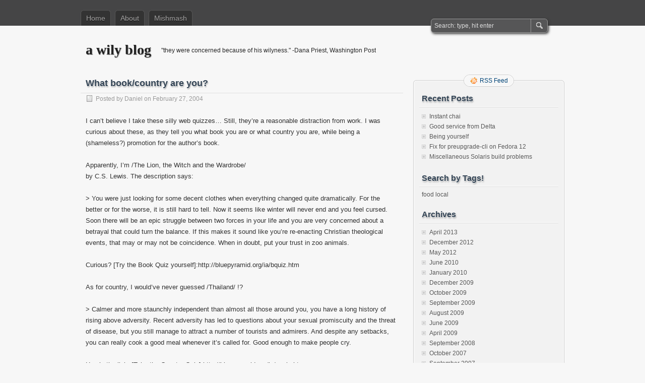

--- FILE ---
content_type: text/html; charset=UTF-8
request_url: https://www.wilyness.com/blog/?p=14
body_size: 5135
content:
<!DOCTYPE html PUBLIC "-//W3C//DTD XHTML 1.0 Transitional//EN" "http://www.w3.org/TR/xhtml1/DTD/xhtml1-transitional.dtd">
<html xmlns="http://www.w3.org/1999/xhtml" lang="en-US">
<head profile="http://gmpg.org/xfn/11">
	<meta http-equiv="Content-Type" content="text/html; charset=UTF-8" />
	<title>What book/country are you? | a wily blog</title>
	<link rel="stylesheet" type="text/css" media="all" href="https://www.wilyness.com/blog/wp-content/themes/zbench/style.css" />
	<link rel="pingback" href="https://www.wilyness.com/blog/xmlrpc.php" />
	<meta name='robots' content='max-image-preview:large' />
<link rel='dns-prefetch' href='//s.w.org' />
<link rel="alternate" type="application/rss+xml" title="a wily blog &raquo; Feed" href="https://www.wilyness.com/blog/?feed=rss2" />
<link rel="alternate" type="application/rss+xml" title="a wily blog &raquo; Comments Feed" href="https://www.wilyness.com/blog/?feed=comments-rss2" />
		<script type="text/javascript">
			window._wpemojiSettings = {"baseUrl":"https:\/\/s.w.org\/images\/core\/emoji\/13.1.0\/72x72\/","ext":".png","svgUrl":"https:\/\/s.w.org\/images\/core\/emoji\/13.1.0\/svg\/","svgExt":".svg","source":{"concatemoji":"https:\/\/www.wilyness.com\/blog\/wp-includes\/js\/wp-emoji-release.min.js?ver=5.8.12"}};
			!function(e,a,t){var n,r,o,i=a.createElement("canvas"),p=i.getContext&&i.getContext("2d");function s(e,t){var a=String.fromCharCode;p.clearRect(0,0,i.width,i.height),p.fillText(a.apply(this,e),0,0);e=i.toDataURL();return p.clearRect(0,0,i.width,i.height),p.fillText(a.apply(this,t),0,0),e===i.toDataURL()}function c(e){var t=a.createElement("script");t.src=e,t.defer=t.type="text/javascript",a.getElementsByTagName("head")[0].appendChild(t)}for(o=Array("flag","emoji"),t.supports={everything:!0,everythingExceptFlag:!0},r=0;r<o.length;r++)t.supports[o[r]]=function(e){if(!p||!p.fillText)return!1;switch(p.textBaseline="top",p.font="600 32px Arial",e){case"flag":return s([127987,65039,8205,9895,65039],[127987,65039,8203,9895,65039])?!1:!s([55356,56826,55356,56819],[55356,56826,8203,55356,56819])&&!s([55356,57332,56128,56423,56128,56418,56128,56421,56128,56430,56128,56423,56128,56447],[55356,57332,8203,56128,56423,8203,56128,56418,8203,56128,56421,8203,56128,56430,8203,56128,56423,8203,56128,56447]);case"emoji":return!s([10084,65039,8205,55357,56613],[10084,65039,8203,55357,56613])}return!1}(o[r]),t.supports.everything=t.supports.everything&&t.supports[o[r]],"flag"!==o[r]&&(t.supports.everythingExceptFlag=t.supports.everythingExceptFlag&&t.supports[o[r]]);t.supports.everythingExceptFlag=t.supports.everythingExceptFlag&&!t.supports.flag,t.DOMReady=!1,t.readyCallback=function(){t.DOMReady=!0},t.supports.everything||(n=function(){t.readyCallback()},a.addEventListener?(a.addEventListener("DOMContentLoaded",n,!1),e.addEventListener("load",n,!1)):(e.attachEvent("onload",n),a.attachEvent("onreadystatechange",function(){"complete"===a.readyState&&t.readyCallback()})),(n=t.source||{}).concatemoji?c(n.concatemoji):n.wpemoji&&n.twemoji&&(c(n.twemoji),c(n.wpemoji)))}(window,document,window._wpemojiSettings);
		</script>
		<style type="text/css">
img.wp-smiley,
img.emoji {
	display: inline !important;
	border: none !important;
	box-shadow: none !important;
	height: 1em !important;
	width: 1em !important;
	margin: 0 .07em !important;
	vertical-align: -0.1em !important;
	background: none !important;
	padding: 0 !important;
}
</style>
	<link rel='stylesheet' id='wp-block-library-css'  href='https://www.wilyness.com/blog/wp-includes/css/dist/block-library/style.min.css?ver=5.8.12' type='text/css' media='all' />
<script type='text/javascript' src='https://www.wilyness.com/blog/wp-includes/js/jquery/jquery.min.js?ver=3.6.0' id='jquery-core-js'></script>
<script type='text/javascript' src='https://www.wilyness.com/blog/wp-includes/js/jquery/jquery-migrate.min.js?ver=3.3.2' id='jquery-migrate-js'></script>
<script type='text/javascript' src='https://www.wilyness.com/blog/wp-content/plugins/google-analyticator/external-tracking.min.js?ver=6.5.4' id='ga-external-tracking-js'></script>
<link rel="https://api.w.org/" href="https://www.wilyness.com/blog/index.php?rest_route=/" /><link rel="alternate" type="application/json" href="https://www.wilyness.com/blog/index.php?rest_route=/wp/v2/posts/14" /><link rel="EditURI" type="application/rsd+xml" title="RSD" href="https://www.wilyness.com/blog/xmlrpc.php?rsd" />
<link rel="wlwmanifest" type="application/wlwmanifest+xml" href="https://www.wilyness.com/blog/wp-includes/wlwmanifest.xml" /> 
<meta name="generator" content="WordPress 5.8.12" />
<link rel="canonical" href="https://www.wilyness.com/blog/?p=14" />
<link rel='shortlink' href='https://www.wilyness.com/blog/?p=14' />
<link rel="alternate" type="application/json+oembed" href="https://www.wilyness.com/blog/index.php?rest_route=%2Foembed%2F1.0%2Fembed&#038;url=https%3A%2F%2Fwww.wilyness.com%2Fblog%2F%3Fp%3D14" />
<link rel="alternate" type="text/xml+oembed" href="https://www.wilyness.com/blog/index.php?rest_route=%2Foembed%2F1.0%2Fembed&#038;url=https%3A%2F%2Fwww.wilyness.com%2Fblog%2F%3Fp%3D14&#038;format=xml" />
<!-- Google Analytics Tracking by Google Analyticator 6.5.4: http://www.videousermanuals.com/google-analyticator/ -->
<script type="text/javascript">
    var analyticsFileTypes = ['rpm','pdf'];
    var analyticsSnippet = 'enabled';
    var analyticsEventTracking = 'enabled';
</script>
<script type="text/javascript">
	var _gaq = _gaq || [];
  
	_gaq.push(['_setAccount', 'UA-2724075-2']);
    _gaq.push(['_addDevId', 'i9k95']); // Google Analyticator App ID with Google
	_gaq.push(['_trackPageview']);

	(function() {
		var ga = document.createElement('script'); ga.type = 'text/javascript'; ga.async = true;
		                ga.src = ('https:' == document.location.protocol ? 'https://ssl' : 'http://www') + '.google-analytics.com/ga.js';
		                var s = document.getElementsByTagName('script')[0]; s.parentNode.insertBefore(ga, s);
	})();
</script>
	<meta name="viewport" content="width=device-width"/><!-- for mobile -->
</head>
<body class="post-template-default single single-post postid-14 single-format-standard">
<div id="nav">
	<div class="nav-inside">
		<div id="menus">
			<ul id="menus-dt" class="menus-dt">
				<li><a href="https://www.wilyness.com/blog/">Home</a></li><li class="page_item page-item-2"><a href="https://www.wilyness.com/blog/?page_id=2">About</a></li>
<li class="page_item page-item-102"><a href="https://www.wilyness.com/blog/?page_id=102">Mishmash</a></li>
			</ul>
			<ul id="menus-m" class="menus-m">
				<li>Menu</li>
			</ul>
		</div>
		<div id="search">
			<form id="searchform" method="get" action="https://www.wilyness.com/blog/">
<input type="text" value="Search: type, hit enter" onfocus="if (this.value == 'Search: type, hit enter') {this.value = '';}" onblur="if (this.value == '') {this.value = 'Search: type, hit enter';}" size="35" maxlength="50" name="s" id="s" />
<input type="submit" id="searchsubmit" value="SEARCH" />
</form>		</div>
	</div>
</div>
<div id="header">
		<div class="site_title">
		<h1><a href="https://www.wilyness.com/blog/">a wily blog</a></h1>
		<h2>&quot;they were concerned because of his wilyness.&quot; -Dana Priest, Washington Post</h2>
		<div class="clear"></div>
	</div>
	</div>
<div id="wrapper">
<div id="content">
		<div class="post-single post-14 post type-post status-publish format-standard hentry category-useless" id="post-14"><!-- post div -->
		<h2 class="title">What book/country are you?</h2>
		<div class="post-info-top">
			<span class="post-info-date">
				Posted by <a href="https://www.wilyness.com/blog/?author=2" title="View all posts by Daniel" rel="author">Daniel</a>
				on				February 27, 2004							</span>
					</div>
		<div class="clear"></div>
		<div class="entry">
			<p>I can&#8217;t believe I take these silly web quizzes&#8230; Still, they&#8217;re a reasonable distraction from work.  I was curious about these, as they tell you what book you are or what country you are, while being a (shameless?) promotion for the author&#8217;s book.</p>
<p>Apparently, I&#8217;m /The Lion, the Witch and the Wardrobe/<br />
by C.S. Lewis.  The description says:</p>
<p>&gt; You were just looking for some decent clothes when everything changed quite dramatically. For the better or for the worse, it is still hard to tell. Now it seems like winter will never end and you feel cursed. Soon there will be an epic struggle between two forces in your life and you are very concerned about a betrayal that could turn the balance. If this makes it sound like you&#8217;re re-enacting Christian theological events, that may or may not be coincidence. When in doubt, put your trust in zoo animals.</p>
<p>Curious?  [Try the Book Quiz yourself]:http://bluepyramid.org/ia/bquiz.htm</p>
<p>As for country, I would&#8217;ve never guessed /Thailand/ !?</p>
<p>&gt; Calmer and more staunchly independent than almost all those around you, you have a long history of rising above adversity. Recent adversity has led to questions about your sexual promiscuity and the threat of disease, but you still manage to attract a number of tourists and admirers. And despite any setbacks, you can really cook a good meal whenever it&#8217;s called for.  Good enough to make people cry. </p>
<p>Here&#8217;s the link: [Take the Country Quiz]:http://bluepyramid.org/ia/cquiz.htm</p>
<p>I bet these quiz results make good icebreakers&#8230; &#8220;Hey, how&#8217;s it going?  I heard you were Thailand&#8211; what&#8217;s up with that?&#8221;</p>
					</div><!-- END entry -->
		
				
		<div class="post-info-bottom">
			<span class="post-info-category"><a href="https://www.wilyness.com/blog/?cat=2" rel="category">Useless</a></span><span class="post-info-tags"></span>
		</div>
		<div id="nav-below">
			<div class="nav-previous"><a href="https://www.wilyness.com/blog/?p=13" rel="prev"><span class="meta-nav">&larr;</span> About John Ashcroft on Vanity Fair</a></div>
			<div class="nav-next"><a href="https://www.wilyness.com/blog/?p=15" rel="next">Eric Raymond on Open Source Horror <span class="meta-nav">&rarr;</span></a></div>
		</div><!-- #nav-below -->					
	</div><!-- END post -->
	<!-- You can start editing here. -->

						<div id="comments-div"><h2 id="comments">Comments are closed.</h2></div>
			
	<script type="text/javascript">
	/* <![CDATA[ */
		function grin(tag) {
			var myField;
			tag = ' ' + tag + ' ';
			if (document.getElementById('comment') && document.getElementById('comment').type == 'textarea') {
				myField = document.getElementById('comment');
			} else {
				return false;
			}
			if (document.selection) {
				myField.focus();
				sel = document.selection.createRange();
				sel.text = tag;
				myField.focus();
			}
			else if (myField.selectionStart || myField.selectionStart == '0') {
				var startPos = myField.selectionStart;
				var endPos = myField.selectionEnd;
				var cursorPos = endPos;
				myField.value = myField.value.substring(0, startPos)
							  + tag
							  + myField.value.substring(endPos, myField.value.length);
				cursorPos += tag.length;
				myField.focus();
				myField.selectionStart = cursorPos;
				myField.selectionEnd = cursorPos;
			}
			else {
				myField.value += tag;
				myField.focus();
			}
		}
	/* ]]> */
	</script>
	</div><!--content-->
<div id="sidebar-border">
	<div id="rss_border">
		<div class="rss_border">
			<div id="rss_wrap">
				<div class="rss_wrap">
										<a class="rss rss_text" href="https://www.wilyness.com/blog/?feed=rss2" rel="bookmark" title="RSS Feed">RSS Feed</a>
																													</div>
			</div>
		</div>
	</div>
	<div id="sidebar">


	<div class="widget">
		<h3>Recent Posts</h3>
		<ul>
						<li><span><a href="https://www.wilyness.com/blog/?p=171">Instant chai</a></span></li>
						<li><span><a href="https://www.wilyness.com/blog/?p=165">Good service from Delta</a></span></li>
						<li><span><a href="https://www.wilyness.com/blog/?p=160">Being yourself</a></span></li>
						<li><span><a href="https://www.wilyness.com/blog/?p=137">Fix for preupgrade-cli on Fedora 12</a></span></li>
						<li><span><a href="https://www.wilyness.com/blog/?p=125">Miscellaneous Solaris build problems</a></span></li>
					</ul>
	</div>
	<div class="widget">
		<h3>Search by Tags!</h3>
		<div><a href="https://www.wilyness.com/blog/?tag=food" class="tag-cloud-link tag-link-6 tag-link-position-1" style="font-size: 9pt;" aria-label="food (1 item)">food</a>
<a href="https://www.wilyness.com/blog/?tag=local" class="tag-cloud-link tag-link-7 tag-link-position-2" style="font-size: 9pt;" aria-label="local (1 item)">local</a></div>
	</div>	
	<div class="widget">
		<h3>Archives</h3>
		<ul>
				<li><a href='https://www.wilyness.com/blog/?m=201304'>April 2013</a></li>
	<li><a href='https://www.wilyness.com/blog/?m=201212'>December 2012</a></li>
	<li><a href='https://www.wilyness.com/blog/?m=201205'>May 2012</a></li>
	<li><a href='https://www.wilyness.com/blog/?m=201006'>June 2010</a></li>
	<li><a href='https://www.wilyness.com/blog/?m=201001'>January 2010</a></li>
	<li><a href='https://www.wilyness.com/blog/?m=200912'>December 2009</a></li>
	<li><a href='https://www.wilyness.com/blog/?m=200910'>October 2009</a></li>
	<li><a href='https://www.wilyness.com/blog/?m=200909'>September 2009</a></li>
	<li><a href='https://www.wilyness.com/blog/?m=200908'>August 2009</a></li>
	<li><a href='https://www.wilyness.com/blog/?m=200906'>June 2009</a></li>
	<li><a href='https://www.wilyness.com/blog/?m=200904'>April 2009</a></li>
	<li><a href='https://www.wilyness.com/blog/?m=200809'>September 2008</a></li>
	<li><a href='https://www.wilyness.com/blog/?m=200710'>October 2007</a></li>
	<li><a href='https://www.wilyness.com/blog/?m=200709'>September 2007</a></li>
	<li><a href='https://www.wilyness.com/blog/?m=200706'>June 2007</a></li>
	<li><a href='https://www.wilyness.com/blog/?m=200704'>April 2007</a></li>
	<li><a href='https://www.wilyness.com/blog/?m=200702'>February 2007</a></li>
	<li><a href='https://www.wilyness.com/blog/?m=200605'>May 2006</a></li>
	<li><a href='https://www.wilyness.com/blog/?m=200603'>March 2006</a></li>
	<li><a href='https://www.wilyness.com/blog/?m=200510'>October 2005</a></li>
	<li><a href='https://www.wilyness.com/blog/?m=200509'>September 2005</a></li>
	<li><a href='https://www.wilyness.com/blog/?m=200507'>July 2005</a></li>
	<li><a href='https://www.wilyness.com/blog/?m=200505'>May 2005</a></li>
	<li><a href='https://www.wilyness.com/blog/?m=200504'>April 2005</a></li>
	<li><a href='https://www.wilyness.com/blog/?m=200503'>March 2005</a></li>
	<li><a href='https://www.wilyness.com/blog/?m=200502'>February 2005</a></li>
	<li><a href='https://www.wilyness.com/blog/?m=200501'>January 2005</a></li>
	<li><a href='https://www.wilyness.com/blog/?m=200412'>December 2004</a></li>
	<li><a href='https://www.wilyness.com/blog/?m=200411'>November 2004</a></li>
	<li><a href='https://www.wilyness.com/blog/?m=200410'>October 2004</a></li>
	<li><a href='https://www.wilyness.com/blog/?m=200408'>August 2004</a></li>
	<li><a href='https://www.wilyness.com/blog/?m=200407'>July 2004</a></li>
	<li><a href='https://www.wilyness.com/blog/?m=200406'>June 2004</a></li>
	<li><a href='https://www.wilyness.com/blog/?m=200405'>May 2004</a></li>
	<li><a href='https://www.wilyness.com/blog/?m=200404'>April 2004</a></li>
	<li><a href='https://www.wilyness.com/blog/?m=200403'>March 2004</a></li>
	<li><a href='https://www.wilyness.com/blog/?m=200402'>February 2004</a></li>
		</ul>
	</div>
	<div class="widget">
		<h3>Links</h3>
		<ul>
					</ul>
	</div>
	<div class="widget">
		<h3>Meta</h3>
		<ul>
						<li><a href="https://www.wilyness.com/blog/wp-login.php">Log in</a></li>
					</ul>
	</div>



	</div><!-- end: #sidebar -->
</div><!-- end: #sidebar-border --></div><!--wrapper-->
<div class="clear"></div>
<div id="footer">
	<div id="footer-inside">
		<p>
			Copyright &copy; 2026 a wily blog			| Powered by <a href="http://zww.me">zBench</a> and <a href="http://wordpress.org/">WordPress</a>		</p>
		<span id="back-to-top">&uarr; <a href="#" rel="nofollow" title="Back to top">Top</a></span>
	</div>
</div><!--footer-->

<script type="text/javascript">
	//////// Handles toggling the navigation menu for small screens
	( function() {
		var nav = document.getElementById( 'menus' ), button = document.getElementById( 'menus-m' ), menu = document.getElementById( 'menus-dt' );
		if ( ! nav ) {
			return;
		}
		if ( ! button ) {
			return;
		}
		// Hide button if menu is missing or empty.
		if ( ! menu || ! menu.childNodes.length ) {
			button.style.display = 'none';
			return;
		}
		button.onclick = function() {
			if ( -1 !== button.className.indexOf( 'b-toggled-on' ) ) {
				button.className = button.className.replace( ' b-toggled-on', '' );
				menu.className = menu.className.replace( ' toggled-on', '' );
			} else {
				button.className += ' b-toggled-on';
				menu.className += ' toggled-on';
			}
		};
	} )();
</script>

<script type='text/javascript' src='https://www.wilyness.com/blog/wp-includes/js/wp-embed.min.js?ver=5.8.12' id='wp-embed-js'></script>
</body>
</html>

<!-- Page cached by LiteSpeed Cache 6.3.0.1 on 2026-01-14 00:26:24 -->